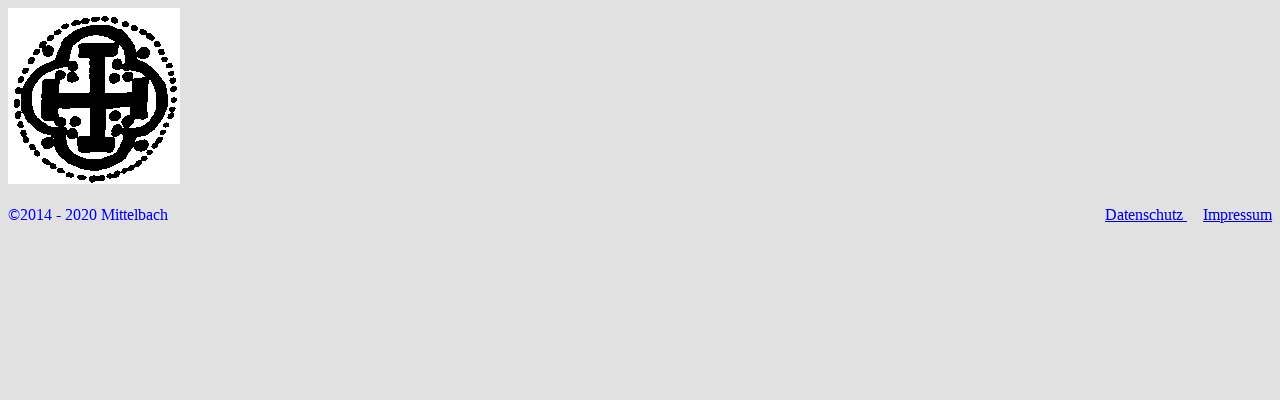

--- FILE ---
content_type: text/html; charset=UTF-8
request_url: http://hjmittelbach.de/muenz_bild_gro%C3%9F.php?bild=pol_161.jpg
body_size: 2534
content:
<!DOCTYPE HTML PUBLIC "-//W3C//DTD HTML 4.01 Transitional//EN"
       "http://www.w3.org/TR/html4/loose.dtd">

<html>


<head>
   <!--  mit  iso-8859-1  werden Umlaute richtig angezeigt  --> 
   <meta content="text/html; charset=UTF-8" http-equiv="content-type">
   <meta name="keywords" lang="de" content="Gewicht, Metrologie, Informationssystem, wiegen">
   <meta name="keywords" lang="en-us" content="weights, informationsystem, metrology">
   <meta name="description" content="Gewichts-Informationssystem">

<!DOCTYPE HTML PUBLIC "-//W3C//DTD HTML 4.01 Transitional//EN"
       "http://www.w3.org/TR/html4/loose.dtd">

<html>
<head>
   <!--  mit  iso-8859-1  werden Umlaute richtig angezeigt  --> 
   <meta content="text/html; charset=UTF-8" http-equiv="content-type">
   


</head>
</html>
  <title></title>  
   
   <style type="text/css">
     h2 {  color:blue;  }
     p  { color:blue; } 
     tr { color:blue; font-size:16px;} 
     
     Auswahl a:hover { color:white ; background-color: #2222aa; }
     Auswahl a.aktiv { color:white ; background-color: #6666aa; }

     html,body  {height:100%}
     #ende {position:relative; height:30px; line-height:30px; margin: 0 auto; }
     #inhalt {position:relative; min-height:100%; height: auto; margin  0 auto  -30px; }
        
     #navigation {background-color: grey; height:30px}
     #navigation a { display: block; float:left; height:24px; padding-left:15px; padding-right:15px; padding-top: 6px ;
                     text-decoration:none; color:black   }
     #navigation a:hover { color:white ; background-color: #2222aa; }
     #navigation a.aktiv { color:white ; background-color: #6666aa; }

 </style>   
</head>




<body style="background: #E1E1E1  none repeat scroll 0% 50%;
              -moz-background-clip: initial; -moz-background-origin: initial;
              -moz-background-inline-policy: initial;font-size:16px;">

<img src= "Bilder_Groß/pol_161.jpg"  title = "  " > 
	 <!DOCTYPE HTML PUBLIC "-//W3C//DTD HTML 4.01 Transitional//EN"
       "http://www.w3.org/TR/html4/loose.dtd">

<html>
<head>
   <!--  mit  iso-8859-1  werden Umlaute richtig angezeigt  --> 
   <meta content="text/html; charset=UTF-8" http-equiv="content-type">
   
</head>
<div  id="ende">
   <p>  &copy2014 - 2020 Mittelbach  <span style="float: right"   text-decoration: underline> 
                            <a href="datenschutz.php">Datenschutz    </a>   &nbsp &nbsp  <a href="impressum.php">Impressum</a> </span> </p>
</div>

</html>



 	
	
</body>
</html>       